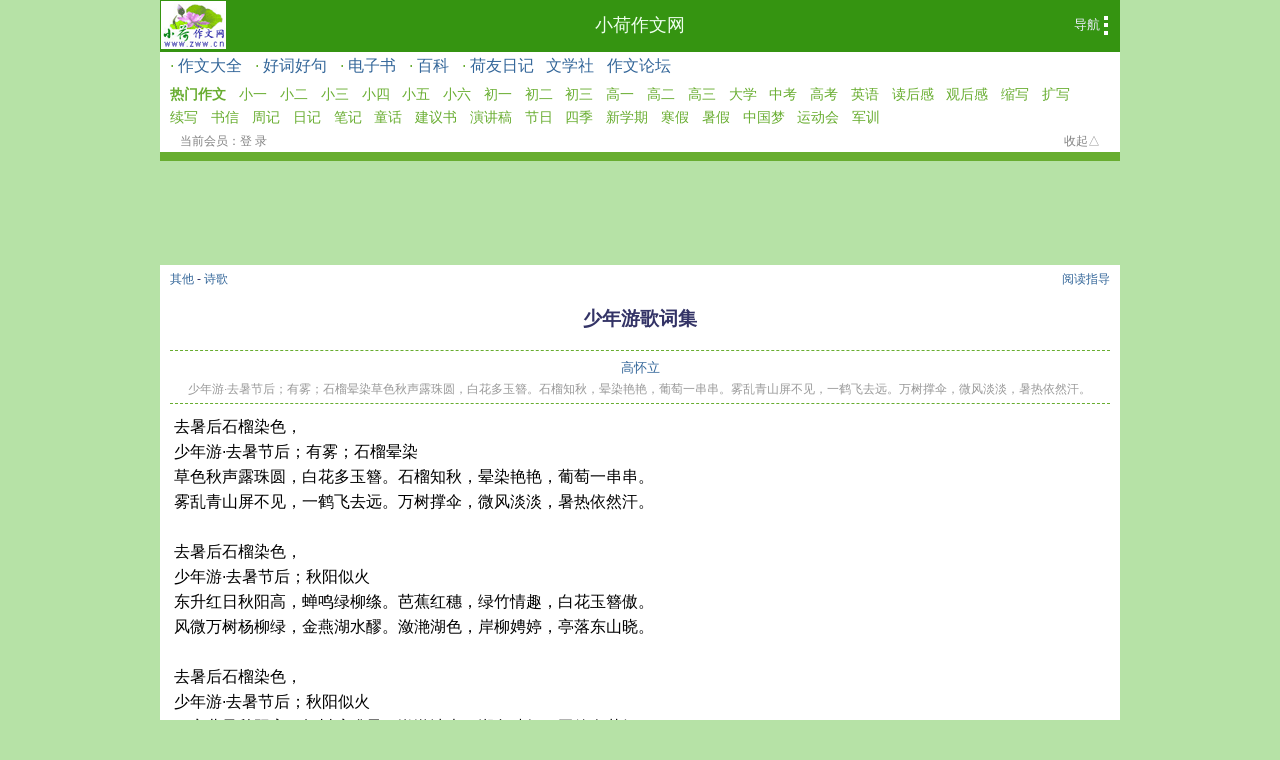

--- FILE ---
content_type: text/html
request_url: https://m.zww.cn/zuowen/html/426/885380.htm
body_size: 3183
content:
<!DOCTYPE html>
<html lang="zh-CN" >
<head>
    <meta http-equiv="Content-Type" content="text/html; charset=gb2312" />
    <meta http-equiv="X-UA-Compatible" content="IE=edge" />
    <meta http-equiv="Cache-Control" content="no-cache" />
    <meta name="viewport" content="width=device-width, initial-scale=1.0, maximum-scale=1.0, minimum-scale=1.0, user-scalable=no" />
	<meta name="full-screen" content="yes">
	<meta name="x5-fullscreen" content="true">
    <title>少年游歌词集-小荷作文网</title>
    <meta name="keywords" content="少年游歌词集-小荷作文网" />
    <meta name="description" content="   高怀立   少年游&#183;去暑节后；有雾；石榴晕染草色秋声露珠圆，白花多玉簪。石榴知秋，晕染艳艳，葡萄一串串。雾乱青山屏不见，一鹤飞去远。万树撑伞，微风淡淡，暑热依然汗。 , 其他  -  诗歌 " />
    <meta name="applicable-device" content="mobile" />
    <link rel="canonical" href="https://www.zww.cn/zuowen/html/426/885380.htm" />
    <link rel="stylesheet" href="/zuowen/inc/main.css" />
</head>
<body>
<script type="text/javascript" src="/zuowen/inc/head.js"></script>
<div class="body-box">
	<div id="zwClass"><a href="/zuowen/daquan/fanwen/list/" target="_blank">其他</a> - <a href='/zuowen/shige/5/' target='_blank'>诗歌</a> <span id="zwHelp"><a href="/help/help2.htm#read0" target="_blank">阅读指导</a></span></div>
	<h1 id="zwTitle">少年游歌词集</h1>
	<div id="zwSummary"><p> <a href='/author/?u=%B8%DF%BB%B3%C1%A2'>高怀立</a></p><div>少年游&#183;去暑节后；有雾；石榴晕染草色秋声露珠圆，白花多玉簪。石榴知秋，晕染艳艳，葡萄一串串。雾乱青山屏不见，一鹤飞去远。万树撑伞，微风淡淡，暑热依然汗。</div></div>
	<div id="zwContent">去暑后石榴染色， <br />少年游&#183;去暑节后；有雾；石榴晕染<br />草色秋声露珠圆，白花多玉簪。石榴知秋，晕染艳艳，葡萄一串串。<br />雾乱青山屏不见，一鹤飞去远。万树撑伞，微风淡淡，暑热依然汗。<br /><br />去暑后石榴染色， <br />少年游&#183;去暑节后；秋阳似火<br />东升红日秋阳高，蝉鸣绿柳绦。芭蕉红穗，绿竹情趣，白花玉簪傲。<br />风微万树杨柳绿，金燕湖水醪。潋滟湖色，岸柳娉婷，亭落东山晓。<br /><br />去暑后石榴染色， <br />少年游&#183;去暑节后；秋阳似火<br />一夜北风秋阳高，杨树喧哗早。潋滟波光，湖色晴好，玉簪白花娇。<br />屏耸青山石榴笑，何曾无硕果？燕山翠绿，万木飒飒，柳帘荷塘闹。<br /><br />白露节气石榴染色， <br />少年游&#183;白露节；秋阳似火<br />晨色骄阳汗犹出，风微莲蓬熟。玉簪花白，芭蕉穗红，石缝包茅老。<br />隔湖杉树景不同，梓树叶叶阔。堤岸杨柳，湖色潋滟，天凉好晨秋。<br /><br />白露节气石榴染色， <br />少年游&#183;白露节后，阴云小雨<br />飒飒秋风小雨淅，午后风渐急。波漾柳飞，园竹青翠，玉簪白身衣。<br />雾锁山峰影不见，鹊望远山欲。呼朋引伴，飞行山里，好秋白露期。<br /><br /> 白露节气石榴染色， <br />少年游&#183;白露节后，阴云小雨<br />无忧秋雨入燕山，雾遮天不见。平林烟霭，鸟语稀少，湿叶细雨斜。<br />有恨北风飒飒声，垂柳漫卷帘。藤老叶稀，葡萄酸甜，白露节凉暖。<br /><br /> 白露节气石榴染色， <br />少年游&#183;白露节后，晴空爽风<br />柔风摇柳绿绦动，晨阳璀璨空。蔚蓝天空，鉴水明镜，荷塘有衰蓬。<br />深树梧桐斑鸠声，艳艳照青峰。惹目石榴，芭蕉穗红，玉簪白好容。<br /><br /> 白露节气石榴染色， <br />少年游&#183;白露节后，晴空爽风，赞玉簪花<br />玉簪托露到天明，柳帘不卷静。秋阳初上，珍珠晶莹，平林淡烟笼。<br />趣味浮游满荷塘，欲言有莲蓬。云纱曼妙，絮帽峰顶，绿屏燕山葱。<br /><br /> 白露节气石榴染色， <br />少年游&#183;白露节后，晴空爽风，赞月季花<br />仙姿娉婷出枝头，不畏凝露重。三俩相伴，争艳晴空，晨晓对微风。<br />欲芳秋色好景致，叶绿更豪情。为胆有刺，破空斗风，不辞有志萌。<br /><br />秋分节气石榴染色， <br />少年游&#183;秋分节后，晨雨淅沥<br />两天秋雨在秋分，燕山草色馨。盈圆石榴，芭蕉红润，月季正精神。<br />隔岸柳帘掩拱桥，海棠果飘香。藤老叶黄，葡萄齿芳，可口润唇尝。<br /><br /> 秋分节气石榴染色， <br />少年游&#183;秋分节后，晴天有雾<br />雾绕平林鸟语声，黄花分外盈。长长丝瓜，绿叶青藤，晨色旖旎静。<br />珠露盈圆荷叶上，弯腰有莲蓬。白花玉簪，渐渐凋谢，绿叶也葱葱。</div>
	<div id="zwMemo"><li><a href="/zuowen/daquan/fanwen/list/" target="_blank">其他</a> - <a href='/zuowen/shige/5/' target='_blank'>诗歌</a></li><li>字数：900 投稿日期：2020-10-15 15:05:24</li><p><br /> 推荐3星:[DANXUE]2020-10-15 15:43:03</p></div>
</div>
<div class="body-box" id="ArtComment" data-id="885380" data-type="zw" data-channelno="-1"></div>
<div class="body-box" id="zwRelLink"><dl><dt><a href='/s/?q=%C9%D9%C4%EA%D3%CE%B8%E8%B4%CA%BC%AF' >&raquo;同题作文</a></dt><dd><a href='/zuowen/html/413/884693.htm' target='_blank'>少年游歌词集<span>990字</span></a></dd><dd><a href='/zuowen/html/437/882669.htm' target='_blank'>少年游歌词集<span>1019字</span></a></dd><dd><a href='/zuowen/html/474/881932.htm' target='_blank'>少年游歌词集<span>682字</span></a></dd><dd><a href='/zuowen/html/485/881721.htm' target='_blank'>少年游歌词集<span>1662字</span></a></dd><dd><a href='/zuowen/html/464/881342.htm' target='_blank'>少年游歌词集<span>1001字</span></a></dd></dl><dl><dt><a href='/s/?t=hot' >&raquo;相关作文</a></dt><dd><a href="/zuowen/daquan/fanwen/list/" target="_blank">其他</a> - <a href='/zuowen/shige/5/' target='_blank'>诗歌</a></dd></dl></div>

<div id="Footer">
<script type="text/javascript" src="/js/jquery.js"></script>
<script type="text/javascript" src="/zuowen/inc/func.js"></script> 
<script type="text/javascript" src="/zuowen/inc/floor.js"></script> 
</div>
</body></html>


--- FILE ---
content_type: text/html; Charset=gb2312
request_url: https://m.zww.cn/sys/zwCmt.asp?act=gettop&id=885380&channelno=-1&type=zw&pagesize=10&nextpageid=0
body_size: 294
content:
{"status":1,"userid":"游客","cookieuserid":"","role":0,"rolename":"游客","myspec1":"0","message":"读取成功","data":{"userid":"高怀立","sect":2,"spec1":0,"cmtcount":0,"hits":290,"score":3,"stusco1":0,"stusco2":0,"stusco3":0,"pubdays":1925,"myvote":0,"mustlogin":0,"curcount":0,"nextpageid":-1,"list":[]},"log":""}

--- FILE ---
content_type: text/html; charset=utf-8
request_url: https://www.google.com/recaptcha/api2/aframe
body_size: 269
content:
<!DOCTYPE HTML><html><head><meta http-equiv="content-type" content="text/html; charset=UTF-8"></head><body><script nonce="kEOMS62MQvHkiXWobwYMJg">/** Anti-fraud and anti-abuse applications only. See google.com/recaptcha */ try{var clients={'sodar':'https://pagead2.googlesyndication.com/pagead/sodar?'};window.addEventListener("message",function(a){try{if(a.source===window.parent){var b=JSON.parse(a.data);var c=clients[b['id']];if(c){var d=document.createElement('img');d.src=c+b['params']+'&rc='+(localStorage.getItem("rc::a")?sessionStorage.getItem("rc::b"):"");window.document.body.appendChild(d);sessionStorage.setItem("rc::e",parseInt(sessionStorage.getItem("rc::e")||0)+1);localStorage.setItem("rc::h",'1769042329913');}}}catch(b){}});window.parent.postMessage("_grecaptcha_ready", "*");}catch(b){}</script></body></html>

--- FILE ---
content_type: text/css
request_url: https://m.zww.cn/zuowen/inc/main.css
body_size: 2645
content:
html,body{max-width:960px; margin: 0px auto;color:#333; font-size:1rem; background:#b6e2a6; font-family: "Microsoft Yahei", "微软雅黑", Tahoma, Arial, Helvetica, STHeiti}
table{border-collapse:collapse;border-spacing:0;empty-cells:show;}
li {list-style:none;}
a:link { color:#369;text-decoration:none; }
a:visited { color:#669;text-decoration:none; }
a:hover { text-decoration:none; }
a:active { color:#fff;text-decoration:none;}

#Header {
	height: 50px;
	background: #359411;
	padding:1px 1px;
	text-align:center;
	line-height: 48px;
}
#TopLogo{
    width: 65px;height: 48px;
    display: inline-block;
    background: url("https://m.zww.cn/images/logo65x48.png") no-repeat center;
    background-size:cover;
    float:left;
}
#Header a {color:#efe; font-size:1.1em;}
#Header a:hover {color:#efe; }

#LoginBox button {margin:15px 15px;padding:5px 10px;white-space:nowrap;}

#MenuButton { width: 65px;height: 48px;
	cursor:pointer;font-size:0.8em;float:right; color:#eef;
	background: url([data-uri]);
	background-size: 27px 19px;
	background-repeat:no-repeat;
	background-position:center right;
}
#MenuButton:before {content:"导航";}

#Menubox {background: #fff;border-bottom: #68ad30 9px solid;display: ;	}
#Menubox:after {clear:both;}
.menubox-bottom {padding:2px 20px;font-size:0.75em;color:#838383;clear:both;}
.menubox-close {float:right; display: inline-block;cursor:pointer;width: 3em;height: 0.75em;}
.menubox-close:before {content:"收起△";}

.channel-list,.nav-list{
	display: flex;
	display:-webkit-flex;
	-webkit-flex-wrap: wrap; /* Safari */
	flex-wrap: wrap;
	padding: 2px 4px;
	color: #68ad30;
	white-space:nowrap;
	margin:0;
	clear:both;
	}
.channel-list li,.nav-list li {margin:2px 0.4em;white-space:nowrap;list-style:none;float:left;}
.nav-list a {font-size:0.875em;color: #68ad30;}

.body-box {padding: 6px 10px;background: #fff;}
#zwClass {color: #336;font-size:0.75em;}
#zwHelp {float:right; color:#999;}
#zwTitle {text-align:center;color: #336;padding:14px 10px;margin:4px 4px;font-weight: bold;font-size:1.2em;}
#zwSummary{font-size:0.75em;color:#999;line-height:160%;padding:4px 18px;border-top:1px dashed #68ad30;border-bottom:1px dashed #68ad30;}
#zwSummary p {text-align:center;margin:0 0;padding:3px 0;font-size:1.1em;}

#zwContent{font-size:1em;color:#000;line-height:160%;padding:10px 4px;}
#zwContent p {text-indent: 2em;}
#zwContent p img {position:relative;left: -2em;max-width:95%;}
#zwMemo {margin:4px 0px;padding:6px 10px;border-top:1px dashed #68ad30;border-bottom:1px dashed #68ad30;font-size:0.75em;color:#999;}
#zwMemo li { margin:4px 4px;list-style:none;}

#zwRelLink {font-size:0.875em;line-height:180%;}
#zwRelLink dt {font-weight:bold;display:inline;}
#zwRelLink dd {display:inline;margin-left:0.875em;}
#zwRelLink span {color:#999;font-size:0.7em;}

.zwWriteBig  {font-size:0.875em;line-height:180%;color:#359411;}
.zwWriteBig input {width:0.875em;height:0.875em;}
.zwWriteBig label{white-space:nowrap;}

.zwWriteSmall  {font-size:0.75em;line-height:180%;color:#336633;}
.zwWriteSmall input {width:0.875em;height:0.875em;}
.zwWriteSmall label{white-space:nowrap;}

/*文章留言类型的样式,作文评论在行内*/
#artCmtContent div {background-color:#efe;padding:2px 6px;border-top:1px solid #ded;} 
#artCmtContent .artcnt {background-color:#fff;border:solid 1px #efe;padding:2px 6px;color:#787;margin:0px 0px 5px 0px;word-wrap:break-word;word-break:break-all;overflow:hidden;} 

#Footer{padding: 6px 10px;background: #ffffff;margin-bottom:60px ;font-size:1em; text-align:center;line-height:180%;}

#forsearch {background:#b6e2a6;padding:6px 10px;height:32px;line-height:32px;font-size:0.875em;}
#bottomMenu {background:#b6e2a6;padding:6px 10px;line-height:1.5em;font-size:1em;}

/*清除浮动开始*/
.clear {clear:both;}
.clearfix {zoom:1;}
.clearfix:after {display:block;clear:both;content:".";visibility:hidden;height:0;font-size:0;}
/*清除浮动结束*/


img, object { max-width: 100%;} 


/*日记本*/
.diaryhead { font-weight:bold; padding:10px 8px;font-size:1.1em;}
.diaryinfo { border-top:1px solid #9ca;border-bottom:1px solid #9ca; padding:8px 8px;}
.diaryintro{color:#999;font-size:0.875em;}
.diary_date { color:#999;font-size:0.875em;}
.diary_title { font-weight:bold; }
.diary_content
{	line-height:160%;
	overflow: hidden;
	text-overflow: ellipsis;
	display: -webkit-box;
	-webkit-line-clamp: 4;
	-webkit-box-orient: vertical;
}

.diary_viewmore {color:#00c;cursor:pointer;display:none;text-align:center;}
.diary_nextpage { text-align:center;padding:8px 8px;}


#diary_moreBox {position:fixed;top: 0;bottom: 0;right: 0;left: 0;max-width:960px;background-color:#fff;z-index:100;padding:50px 10px 10px 10px;display:none;overflow-y: auto; overflow-x:hidden;}
#diary_moreBox p { margin:4px 0;}
#diary_moreBoxClose {cursor:pointer;float:left;}

.page-title {color:#0000cc;background-color:#b6e2a6;padding:8px 8px;border-bottom:1px solid #68ad30;text-align:center;vertical-align:middle;}

.black-shield{
	position:fixed;
	top:0;
	left:0;
	width:100%;
	height:100%;
	background-color:rgba(10,10,10,0.4);
	z-index:99;
	display:none;
}
/*日记本 结束*/

/*纸条*/
#listmailHead {  padding:10px 8px;font-size:1em;color:#000;}
#listmailBox { border-top:1px solid #9ca;border-bottom:1px solid #9ca; padding:8px 8px;}
#listmail0 {overflow: hidden;max-height:16em;background-color:#eeffee;margin: 0;padding:0;}
#listmail1 {margin: 0;padding:0;}
#listmail1 dl {margin: 0;padding:0;}
.listmailuser {font-size:0.875em;margin-top:6px;}
.listmaildate { color:#999;font-size:0.7em;float:right;}
.listmailtitle { overflow: hidden;text-overflow: ellipsis;white-space: nowrap;border-bottom:1px solid #efc;padding-bottom:6px;}

#viewmailInfo {font-size:0.875em;color:#666;background-color:#eeeeee;padding:6px 6px;}
#viewmailInfo p { margin:4px 0;}

#viewmailTitle {  padding:10px 8px;font-size:1em;color:#000;}
#viewmailFromuser {}
#viewmailPubdate { color:#999;font-size:0.875em;}
#viewmailContent {font-size:1em;word-wrap:break-word;word-break:break-all;margin:4px 0px;border-top:1px solid #ccc;padding:16px 6px 50px 6px;color:#000;}
/*结束*/



.notScroll {overflow: hidden;}
